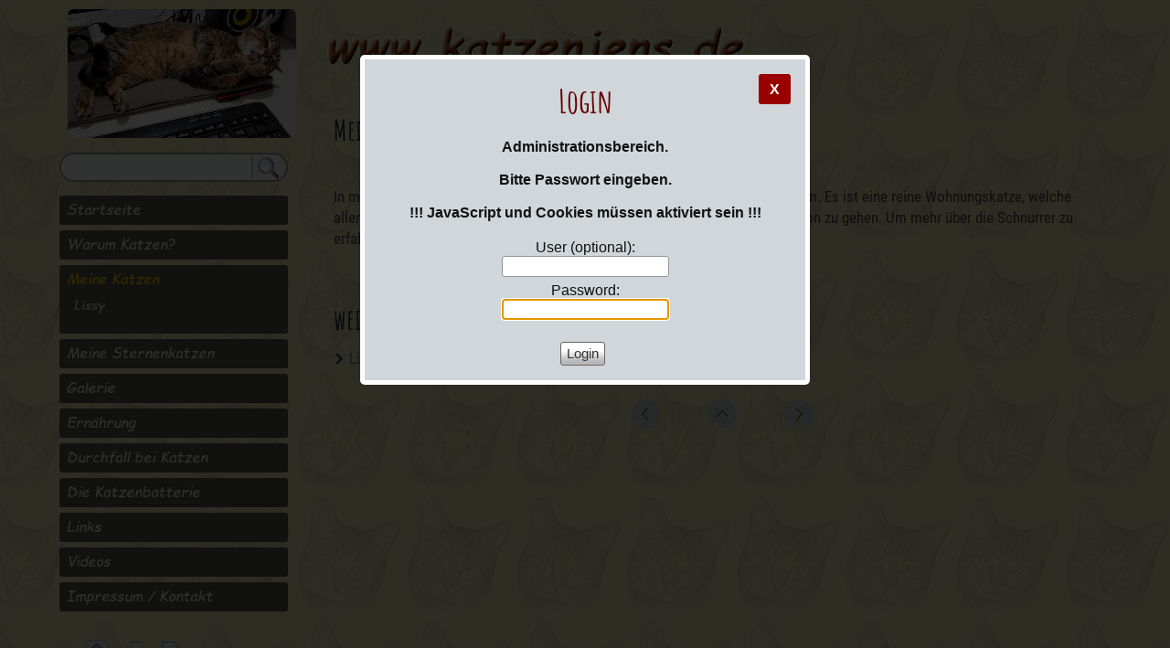

--- FILE ---
content_type: text/html; charset=utf-8
request_url: https://www.katzenjens.de/?Meine_Katzen&login
body_size: 2750
content:
<!DOCTYPE html>
<html lang="de">
<head>
<meta charset="utf-8">
<title>Meine Katzen</title>
<meta name="robots" content="noindex">
<meta name="keywords" content="katzenjens,katzen,lissy,wumpi,tino,mascha,durchfall,ernährung,galerie,cat,katze">
<meta name="description" content="Hier ist die Homepage von katzenjens">
<meta name="author" content="Jens Unterkötter">
<link rel="shortcut icon" type="image/x-icon" href="./favicon.ico">
<meta name="generator" content="CMSimple 5.15 2024032501 - www.cmsimple.org">
<link rel="stylesheet" href="./css/core.css" type="text/css">
<link rel="stylesheet" href="./templates/simpleStyle2cols/stylesheet.css" type="text/css">
<link rel="stylesheet" type="text/css" media="screen" href="./plugins/jquery/lib/jquery_ui/css/smoothness/jqueryui.css">
<script src="./plugins/jquery/lib/jquery/jquery_1-12-4_min.js"></script>
<link rel="stylesheet" href="./plugins/convert_h1split/css/stylesheet.css" type="text/css">
<script src="./plugins/jquery/lib/jquery_ui/jquery_ui_1-11-4_min.js"></script>

<script>
//<![CDATA[
shutterOnload = function(){shutterMobile.Init('sh');};
var shutterMobileLoop = true;
var shutterMobileTextBtns = 0;
var shutterMobileImageCount = true;
var shutterMobileImgDir = "./plugins/fotopro/shutter/images/";
var shutterMobilePrev = "&laquo; Voriges Bild";
var shutterMobileNext = "Nächstes Bild &raquo;";
var shutterMobileClose = "Zurück zur Seite";
var shutterMobileFull = "Bild vergrössern";
var shutterMobileFit = "Bild verkleinern";
var shutterMobileImage = "Bild";
var shutterMobileOf = "von";

var closeByClickOnImage = "true";

var shutterMobileLoading = "Laden ...";
//]]>
</script>

<script src="./plugins/fotopro/shutter/shutter_mobile.js"></script>

<link rel="stylesheet" href="./plugins/fotopro/css/stylesheet.css" type="text/css">
<script type="text/javascript" src="./templates/simpleStyle2cols/templatefuncs/scripts/smoothscroll.js"></script>
<meta name="viewport" content="width=device-width, initial-scale=1, user-scalable=1">
</head>

<body id="body"  onload="self.focus();document.login.passwd.focus();">
<!-- utf-8 check: äöüß -->
<div id="top"><div id="TOP"></div></div>





<!-- 
############################################# 
            M A I N  (content)
############################################# 
-->

<main>
<div id="tplge_main" class="tplge_main">
<div id="tplge_mainIn" class="tplge_mainIn">


<!-- C O N T E N T -->

	<div id="tplge_content" class="tplge_content">

		<div class="tplge_langmenu"></div>
		<div class="tplge_clearBoth"></div>

<!-- header -->
		<header>
		<img src="./templates/simpleStyle2cols/images/katzenjens.gif" class="tplge_logo" alt="Logo">
		<!-- <h1></h1> -->
		</header>

<!-- locator -->
		

		<div id="tplge_article" class="tplge_article">
			<article>

<div id="cmsimple_loginformBG" class="cmsimple_loginformBG">
<div id="cmsimple_loginform" class="cmsimple_loginform">
<div class="cmsimple_close"><a href="./?Meine_Katzen">X</a></div>
<h1>Login</h1>
<div>
Administrationsbereich.<br><br>Bitte Passwort eingeben.<br><br>!!! JavaScript und Cookies müssen aktiviert sein !!!
</div>
<form id="login" name="login" action="./?Meine_Katzen" method="post">
<input type="hidden" name="login" value="true">
<input type="hidden" name="selected" value="Meine_Katzen">
User (optional): <br>
<input type="text" name="user" id="user" value=""><br>
Password:<br>
<input type="password" name="passwd" id="passwd" value=""><br>
<br>
<input type="submit" name="submit" id="submit" class="submit" value="Login">
</form>
</div>
</div>

<h4>Meine Katzen</h4>
<p>&nbsp;</p>
<p><strong>In meinem Haushalt lümmelt sich&nbsp;inzwischen nur noch eine Katzendame herum. Es&nbsp;ist eine reine Wohnungskatze, welche allerdings ganzjährig die Möglichkeit hat, über eine Katzenklappe auf den Balkon zu gehen. Um mehr über die Schnurrer zu erfahren, auf die Untermenüs klicken.&nbsp;</strong></p>
<p>&nbsp;</p>

<h4>weiter zu:</h4>
<ul class="submenu">
<li class="doc"><a href="./?Meine_Katzen___Lissy">Lissy</a></li>
</ul>
			</article>

			<div id="tplge_prevtopnext" class="tplge_prevtopnext">
<span><a href="./?Warum_Katzen%3F"><img src="./templates/simpleStyle2cols/images/prev.gif" alt="" title="« vorige Seite"></a></span>
<span><a href="#TOP"><img src="./templates/simpleStyle2cols/images/top.gif" alt="" title="Seitenanfang"></a></span>
<span><a href="./?Meine_Katzen___Lissy"><img src="./templates/simpleStyle2cols/images/next.gif" alt="" title="nächste Seite »"></a></span>
<div class="tplge_clearBoth"></div>
			</div>
		</div>

	</div>



<!-- S I D E B A R -->

	<div id="tplge_sidebarNav" class="tplge_sidebarNav">
<img src="./templates/simpleStyle2cols/images/lissyleck.jpg" class="tplge_logo" alt="Logo">

		<div id="tplge_menuAnchor" class="tplge_menuAnchor"></div>
		<div class="tplge_searchboxContainer">
<form action="./" method="get">
<div id="searchbox">
<input type="text" class="text" name="search" size="12">
<input type="hidden" name="function" value="search">
 <input type="submit" class="submit" title="Suchen" value="  ">
</div>
</form>
		</div>

		<nav>

<ul class="menulevel1">
<li class="Startseite docs"><a href="./?Startseite">Startseite</a></li>
<li class="Warum_Katzenm253F doc"><a href="./?Warum_Katzen%3F">Warum Katzen?</a></li>
<li class="Meine_Katzen sdocs"><span>Meine Katzen</span>
<ul class="menulevel2">
<li class="Meine_Katzen___Lissy doc"><a href="./?Meine_Katzen___Lissy">Lissy</a></li>
</ul>
</li>
<li class="Meine_Sternenkatzen docs"><a href="./?Meine_Sternenkatzen">Meine Sternenkatzen</a></li>
<li class="Galerie docs"><a href="./?Galerie">Galerie</a></li>
<li class="Ernaehrung doc"><a href="./?Ernaehrung">Ernährung</a></li>
<li class="Durchfall_bei_Katzen doc"><a href="./?Durchfall_bei_Katzen">Durchfall bei Katzen</a></li>
<li class="Die_Katzenbatterie doc"><a href="./?Die_Katzenbatterie">Die Katzenbatterie</a></li>
<li class="Links doc"><a href="./?Links">Links</a></li>
<li class="Videos docs"><a href="./?Videos">Videos</a></li>
<li class="Impressum_m252F_Kontakt doc"><a href="./?Impressum_%2F_Kontakt">Impressum / Kontakt</a></li>
</ul>
		</nav>

		<div id="tplge_icons" class="tplge_icons">
<a href="./"><img src="./templates/simpleStyle2cols/templatefuncs/icons/homelink.gif" class="tf_homelink_icon" title="Startseite" alt="Startseite">
</a><a href="./?&amp;print&amp;Login"><img src="./templates/simpleStyle2cols/templatefuncs/icons/printlink.gif" class="tf_printlink_icon" title="Druckansicht" alt="Druckansicht"></a><a href="./?&amp;sitemap"><img src="./templates/simpleStyle2cols/templatefuncs/icons/sitemaplink.gif" class="tf_sitemaplink_icon" title="Inhaltsverzeichnis" alt="Inhaltsverzeichnis">
</a>		</div>

		<div class="tplge_newsbox">
		</div>
	</div>

<div class="tplge_clearBoth"></div>
</div>
</div>
</main>





<!-- 
############################################# 
                F O O T E R
############################################# 
-->

<footer>
<div id="tplge_footer" class="tplge_footer">



<!-- FOOTER LINKS -->

Powered by <a href="http://www.cmsimple.org/">CMSimple</a> | 
Template: <a href="http://www.ge-webdesign.de/">ge-webdesign.de</a> | 


<a href="./?Meine_Katzen&amp;login">Login</a>
</div>
</footer>





<!-- 
############################################# 
   I N T E R N A L  N A V  B U T T O N S
############################################# 
-->

<!-- scroll to top button -->
<div id="tplge_up" class="tplge_up"><a href="#top"><img src="./templates/simpleStyle2cols/images/scrolltoTop.gif" title="top" alt="nach oben"></a></div>
<script>
window.onscroll = function() {
	tplge_up.style.display = ((window.pageYOffset || document.documentElement.scrollTop) > 200) ? 'block' : 'none';
    tplge_up.style.opacity = ((window.pageYOffset || document.documentElement.scrollTop) > 200) ? '1' : '0';
};
tplge_up.style.display = 'none';
tplge_up.style.opacity = '0';
</script>

<!-- scroll buttons -->

<a href="#tplge_locator"><img src="./templates/simpleStyle2cols/images/contentlink.gif" class="tplge_scrolltoContentButton"  title="zum Seiteninhalt" alt=""></a>

<a href="#tplge_menuAnchor"><img src="./templates/simpleStyle2cols/images/menulink.gif" class="tplge_scrolltoMenuButton"  title="zum Hauptmenü" alt=""></a>

<nav><div class="tplge_fixed"> </div></nav>

</body>
</html>

--- FILE ---
content_type: text/css
request_url: https://www.katzenjens.de/templates/simpleStyle2cols/stylesheet.css
body_size: 2780
content:
@font-face {font-family: Amatic; font-style: regular; font-weight: 400; src:url("fonts/AmaticSC-Bold.ttf") format("truetype");}

@font-face {font-family: RobotoCondensed; font-style: bold; font-weight: 900; src:url("fonts/RobotoCondensed-Bold.ttf") format("truetype");}
@font-face {font-family: RobotoCondensed; font-style: regular; font-weight: 700; src:url("fonts/RobotoCondensed-Regular.ttf") format("truetype");}
@font-face {font-family: RobotoCondensed; font-style: light; font-weight: 400; src:url("fonts/RobotoCondensed-Light.ttf") format("truetype");}

@font-face {font-family: Comic Sans; font-style: bold; font-weight: 900; src:url("fonts/COMICZ.TTF") format("truetype");}
@font-face {font-family: Comic Sans; font-style: regular; font-weight: 700; src:url("fonts/COMIC.TTF") format("truetype");}
@font-face {font-family: Comic Sans; font-style: italic; font-weight: 400; src:url("fonts/COMICI.TTF") format("truetype");}
@font-face {font-family: Comic SansB; font-style: italic; font-weight: 900; src:url("fonts/COMICBD.TTF") format("truetype");}

/* RESET BROWSERSTYLE */
body,h1,h2,h3,h4,h5,h6,p,ul,ol,li,hr,blockquote,main,article,aside {padding: 0; margin: 0;}

/* GLOBAL */
h1, h2, h3 {font-family: Amatic, RobotoCondensed, sans-serif; color: #234; font-size: 36px; line-height: 1.2em; font-weight: 400; padding: 0 0 6px 0; margin: 24px 0 10px 0;}
h4 {font-family: Amatic, RobotoCondensed,  sans-serif; color: #234; font-size: 32px; line-height: 1.2em; font-weight: 400; margin: 24px 0 10px 0;}
h5 {font-family: Amatic, RobotoCondensed, sans-serif; color: #234; font-size: 30px; line-height: 1.2em; font-weight: 400; margin: 24px 0 10px 0;}
h6 {font-family: Amatic, RobotoCondensed, sans-serif; color: #234; font-size: 28px; line-height: 1.2em; font-weight: 400; margin: 24px 0 10px 0;}
p {margin: 10px 0;}
ol {margin: 6px 0;}
ol li {line-height: 1.4em; border: 0; padding: 3px 0; margin: 2px 0 2px 22px;}
ul {list-style-image: url(images/inhlist.gif); margin: 6px 0;}
ul li {line-height: 1.4em; border: 0; padding: 3px 0; margin: 2px 0 2px 17px;}
hr {height: 1px; clear: both; color: #aaa; background-color: #aaa; border: 0; margin: 16px 0;}
blockquote {background: #eee; font-style: italic; padding: 1px 0 1px 20px; border-left: 3px solid #999;}





/* 
##############################
 C O N T E N T  C L A S S E S 
##############################
*/

img {box-sizing: border-box; max-width: 100%;}
img.tplge_left_border {float: left; max-width: 48%; border: 5px solid #998; margin: 0 20px 10px 0;}
img.tplge_left_noborder {float: left; max-width: 48%; border: 0; margin: 0 20px 10px 0;}
img.tplge_right_border {float: right; max-width: 48%; border: 5px solid #998; margin: 0 0 10px 20px;}
img.tplge_right_noborder {float: right; max-width: 48%; border: 0; margin: 0 0 10px 20px;}
img.tplge_border {border: 5px solid #998;}
img.tplge_noborder {border: 0;}
img.tplge_centered {display: block; margin: 24px auto;}

.tplge_code {clear: both; background: #e9e9e0; color: #333; font-family: 'courier new', monospace; font-size: 15px; border: 1px solid #ccc; padding: 10px 16px; overflow: scroll;}
.tplge_box01 {clear: both; background: #f6f6f3; border: 4px double #aaa; padding: 12px 16px; margin: 16px 0;}
.tplge_legal {padding: 6px 0;}

.tplge_clearLeft {clear: left;}
.tplge_clearRight {clear: right;}
.tplge_clearBoth {clear: both;}





/* 
##############################
           B O D Y
##############################
*/

/* BODY UND SEITE / BODY AND PAGE */
body {background: #fff; font-size: 17px; color: #444; font-family: RobotoCondensed, arial, sans-serif; line-height: 1.4em;}
#body {background: #464640; min-width: 720px; font-size: 17px; color: #444; text-align: left;}





/* M A I N  (CONTENTS) */

.tplge_main { background: #fff url('images/mascha_hg.jpg') right top repeat;}
.tplge_mainIn {width: 1200px; padding: 0 0 36px 0; margin: 0 auto;}



/* CONTENT */

.tplge_content {box-sizing: border-box; width: 900px; float: right;}

/* languagemenu */
.tplge_langmenu {min-height: 12px; float: right; padding: 16px 25px 0 25px;} 
.tplge_langmenu img {float: right; padding: 0 0 0 24px;} 

.tplge_content img.tplge_logo {display: block; box-sizing: border-box; border: 0px solid #969690; border-radius: 7px; margin: 0 0 16px 18px;}
header h1 {font-size: 48px; padding: 0 25px; margin: 0;}

/* locator */
.tplge_locator {font-size: 16px; text-align: left; padding: 6px 25px 0 25px;}
.tplge_locator span.locator_text {font-weight: 700; padding: 0 6px 0 0;}

.tplge_article {box-sizing: border-box; width: 100%; float: left; padding: 0 25px;}

/* sidebarInfo and newsboxes */
.tplge_sidebarInfo {box-sizing: border-box; width: 300px; float: left;}
.tplge_newsboxInfo {box-sizing: border-box; width: 300px; float: left; padding: 6px 25px;}

/* mailform */
#tplge_content input.text {background: #f6f6f3; border: 1px solid #ccc;}
#tplge_content textarea {width: 98%; background: #f6f6f3; border: 1px solid #ccc;}
#tplge_content input.submit, #tplge_content input#submit {background: url(images/button.jpg) repeat-x; color: #333; font-size: 15px; line-height: 20px; border: 1px solid #666; border-radius: 3px; padding: 2px 6px; margin: 0 6px 0 0;}

/* prev-top-next */
.tplge_prevtopnext {clear: both; text-align: center; padding: 24px 0 16px 0; margin: 0;}
.tplge_prevtopnext span {padding: 0 24px;}
.tplge_prevtopnext img {background: #c0c6c9; padding: 9px; border: 0px solid #c0c6c9; border-radius: 16px;}
.tplge_prevtopnext img:hover {background: #a0a6a9;}

/* sitemap */
.sitemaplevel1 {font-size: 16px; font-weight: 700;}
.sitemaplevel2 {font-size: 15px; font-weight: 100;}



/* SIDEBAR NAV */

.tplge_sidebarNav {box-sizing: border-box; width: 300px; float: left; padding: 10px 25px 0 25px;} 
.tplge_sidebarNav img.tplge_logo {display: block; box-sizing: border-box; border: 0px solid #969690; border-radius: 7px; margin: 0 0 16px 9px;}

/* searchbox */
.tplge_searchboxContainer {width: 246px; background: #fff url('images/lupe1.jpg') right top no-repeat; border: 2px solid #969690; border-radius: 17px; color: #620; padding: 0; margin: 0; overflow: hidden;}
#searchbox {text-align: left; padding: 0; margin: 0;}
#searchbox input.submit {width: 36px; height: 28px; float: right; background: none; border: 0; padding: 0; margin: 0;}
#searchbox input.submit:hover {cursor: pointer;}
#searchbox input.text {width: 184px; background: #f6f9f9; float: left; font-size: 14px; border: 0; border-right: 1px solid #999; border-radius: 15px 0 0 15px; padding: 6px 12px; margin: 0;}

/* nav / toc */
nav {}

nav ul.menulevel1 {list-style: none; padding-top: 3px;}
nav ul.menulevel2 {list-style: none; padding-bottom: 4px;}
nav ul.menulevel3 {list-style: none;}
nav ul.menulevel4 {list-style: none;}
nav ul.menulevel5 {list-style: none;}
nav ul.menulevel6 {list-style: none;}

ul.menulevel1 li {font-family: Comic Sans, RobotoCondensed, sans-serif; background: #565650; color: #fc0; font-size: 16px; font-style: italic; font-weight: 400; border-radius: 3px; padding: 4px 12px 6px 8px; margin: 6px 0;}
ul.menulevel2 li {font-family: Comic Sans, arial, sans-serif; font-size: 14px; font-weight: 400; padding: 2px 0 0 8px;} 
ul.menulevel3 li {font-family: Comic Sans, arial, sans-serif; font-size: 14px; font-weight: 400; padding: 2px 0 0 8px;} 

/* icons div */
.tplge_icons {text-align: left; padding: 25px 25px 0 25px;}
#tplge_icons img {border: 0; margin: 0 12px 0 4px;}

/* newsbox */
.tplge_newsbox {}
.tplge_newsbox h4,.tplge_newsboxInfo h4 {font-size: 28px;}
.tplge_newsbox h5,.tplge_newsboxInfo h5 {font-size: 26px;}
.tplge_newsbox h6,.tplge_newsboxInfo h6 {font-size: 24px;}





/* F O O T E R */

.tplge_footer {clear: both; color: #aaa; font-size: 15px; text-align: right; border-top: 0px solid #eee; padding: 16px 24px 120px 24px; margin: 0;}





/* L I N K S */

a:link {color: #258; text-decoration: none;}
a:visited {color: #258; text-decoration: none;}
a:hover {color: #c60; text-decoration: underline;}
a:active {color: #c60; text-decoration: underline;}
a:focus {color: #c60; text-decoration: underline;}

nav a:link {color: #eee; text-decoration: none;}
nav a:visited {color: #eee; text-decoration: none;}
nav a:hover {color: #fc0; text-decoration: none;}
nav a:active {color: #fc0; text-decoration: none;}
nav a:focus {color: #fc0; text-decoration: none;}

footer a:link {color: #eee; text-decoration: none;}
footer a:visited {color: #eee; text-decoration: none;}
footer a:hover {color: #fc0; text-decoration: none;}
footer a:active {color: #fc0; text-decoration: none;}
footer a:focus {color: #fc0; text-decoration: none;}





/* 
##############################
 S O N S T I G E S / R E S T
############################## 
*/

/* scroll buttons */

#tplge_up {background: #000; position: fixed; bottom: 48px; right: 3px; border: 3px solid #999; border-radius: 23px; padding: 5px 7px 4px 7px; opacity: 1; transition: 2s;}
#tplge_up:hover {background: #456; transition: none;}

img.tplge_scrolltoContentButton {display: none; background: #000; position: fixed; top: 2px; left: 10px; z-index: 999; border: 1px solid #999; border-radius: 3px; padding: 2px 3px; opacity: 1}
img.tplge_scrolltoMenuButton {display: none; background: #000; position: fixed; top: 2px; left: 61px; z-index: 999; border: 1px solid #999; border-radius: 3px; padding: 4px 2px; opacity: 1}

img.tplge_scrolltoMenuButton:hover {background: #456;}
img.tplge_scrolltoNewsButton:hover {background: #456;}
img.tplge_scrolltoContentButton:hover {background: #456; transition: 0s;}


/* background for scroll buttons */

div.tplge_fixed {display: none; width: 100%; height: 30px; background: #000; position: fixed; top: 0; right: 0; z-index: 299;  padding: 4px; opacity: 0.7;}





/* 
############################## 
   R E S P O N S I V E  CSS
############################## 
*/

@media (max-width: 1240px) {
#body {min-width: 320px;}
.tplge_mainIn {width: 900px}
.tplge_content {width: 600px;}
}



@media (max-width: 940px) {
.tplge_mainIn {width: 600px;}
.tplge_content {width: 600px; padding-top: 30px;}
.tplge_content img.tplge_logo {display:block; padding: 0;}
.tplge_locator {padding-top: 48px;}
.tplge_sidebarNav {clear: both; width: 300px; float: none; margin: 0 auto;}
.tplge_sidebarNav img.tplge_logo {display:none;}
.tplge_menuAnchor {height: 48px;}

img.tplge_scrolltoContentButton {display: block;}
img.tplge_scrolltoMenuButton {display: block;}
div.tplge_fixed {display: block;}
}



@media (max-width: 639px) {
.tplge_mainIn {width: 480px;}
.tplge_content {width: 480px;}
.tplge_article {width: 480px;}
}



@media (max-width: 519px) {
.tplge_mainIn {width: 320px;}
.tplge_content {width: 320px;}
.tplge_article {width: 320px;}
}





/* Hamburger Menü */
/*
div.tplge_respToc {
position: absolute; top: 10px; left: 0; z-index: 999;
width: 48px; 
height: 36px;
font-family: arial, sans-serif;
font-size: 15px;
border: 0px solid #999;
padding: 0;
margin: 0 10px 24px 10px;
overflow: hidden;
}

.tplge_respToc:hover {width: 300px; height: auto;}
.tplge_respToc img {display: block; margin: 0;}

.tplge_respToc ul.menulevel1 {min-width: 260px; border: 2px solid #123; padding: 8px 0 16px 0;}

.tplge_respToc ul {background: #fff; border-radius: 5px; padding: 0 0 9px 0; margin: 14px 0 2px 0;}
.tplge_respToc ul ul {background: #345;}
.tplge_respToc ul ul ul {background: #456;}
.tplge_respToc ul ul ul ul {background: #567;}
.tplge_respToc ul ul ul ul ul {background: #678;}

.tplge_respToc li {color: #fc0!important; padding: 12px 6px 4px 16px; margin: 0;}

.tplge_respToc a:link {color: #fff; text-decoration: none;}
.tplge_respToc a:visited {color: #fff; text-decoration: none;}
.tplge_respToc a:hover {color: #fc0; text-decoration: none;}
.tplge_respToc a:active {color: #fc0; text-decoration: none;}
.tplge_respToc a:focus {color: #fc0; text-decoration: none;}
*/
/* End Hamburger Menü */